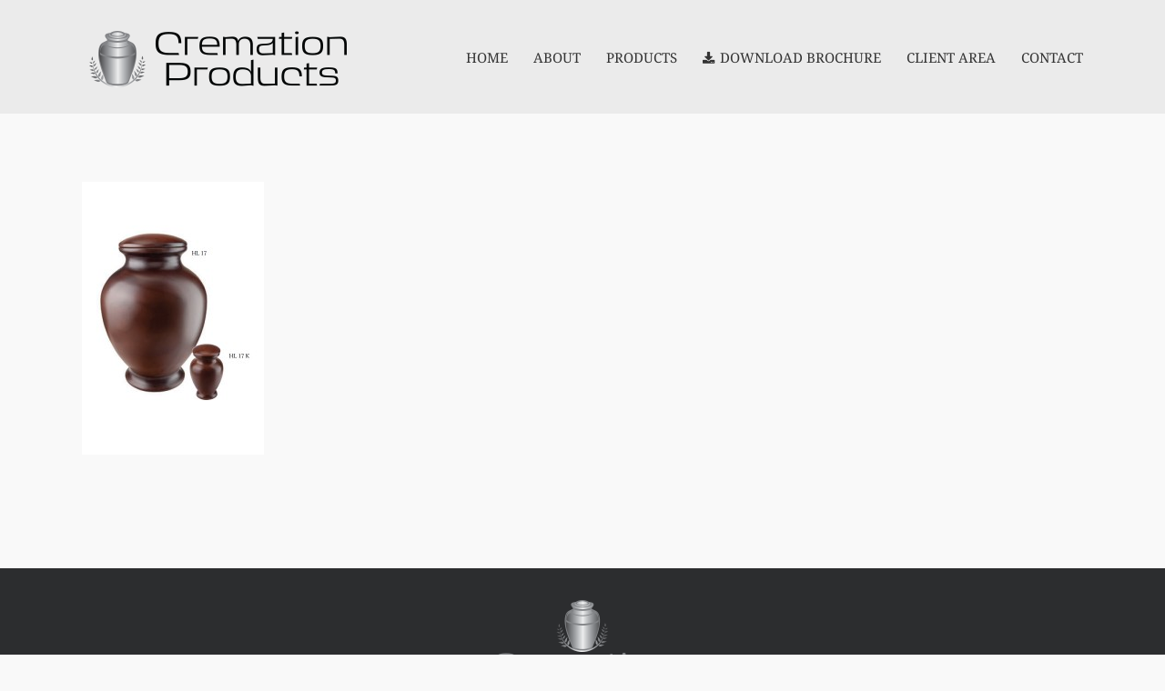

--- FILE ---
content_type: text/html; charset=UTF-8
request_url: https://cremationproducts.ie/wooden-hl17/
body_size: 9070
content:
<!DOCTYPE html>
<html class="avada-html-layout-wide avada-html-header-position-top" dir="ltr" lang="en-GB" prefix="og: http://ogp.me/ns# fb: http://ogp.me/ns/fb#">
<head>
	<meta http-equiv="X-UA-Compatible" content="IE=edge" />
	<meta http-equiv="Content-Type" content="text/html; charset=utf-8"/>
	<meta name="viewport" content="width=device-width, initial-scale=1" />
	<title>wooden-hl17 | Cremation Products</title>

		<!-- All in One SEO 4.8.7 - aioseo.com -->
	<meta name="description" content="HL17" />
	<meta name="robots" content="max-image-preview:large" />
	<meta name="author" content="Humphrey Lynch"/>
	<link rel="canonical" href="https://cremationproducts.ie/wooden-hl17/" />
	<meta name="generator" content="All in One SEO (AIOSEO) 4.8.7" />
		<script type="application/ld+json" class="aioseo-schema">
			{"@context":"https:\/\/schema.org","@graph":[{"@type":"BreadcrumbList","@id":"https:\/\/cremationproducts.ie\/wooden-hl17\/#breadcrumblist","itemListElement":[{"@type":"ListItem","@id":"https:\/\/cremationproducts.ie#listItem","position":1,"name":"Home","item":"https:\/\/cremationproducts.ie","nextItem":{"@type":"ListItem","@id":"https:\/\/cremationproducts.ie\/wooden-hl17\/#listItem","name":"wooden-hl17"}},{"@type":"ListItem","@id":"https:\/\/cremationproducts.ie\/wooden-hl17\/#listItem","position":2,"name":"wooden-hl17","previousItem":{"@type":"ListItem","@id":"https:\/\/cremationproducts.ie#listItem","name":"Home"}}]},{"@type":"ItemPage","@id":"https:\/\/cremationproducts.ie\/wooden-hl17\/#itempage","url":"https:\/\/cremationproducts.ie\/wooden-hl17\/","name":"wooden-hl17 | Cremation Products","description":"HL17","inLanguage":"en-GB","isPartOf":{"@id":"https:\/\/cremationproducts.ie\/#website"},"breadcrumb":{"@id":"https:\/\/cremationproducts.ie\/wooden-hl17\/#breadcrumblist"},"author":{"@id":"https:\/\/cremationproducts.ie\/author\/humphrey-lynch\/#author"},"creator":{"@id":"https:\/\/cremationproducts.ie\/author\/humphrey-lynch\/#author"},"datePublished":"2018-03-06T10:54:09+00:00","dateModified":"2018-06-20T16:22:35+00:00"},{"@type":"Organization","@id":"https:\/\/cremationproducts.ie\/#organization","name":"Cremation Products","description":"t\/a Humphrey Lynch","url":"https:\/\/cremationproducts.ie\/"},{"@type":"Person","@id":"https:\/\/cremationproducts.ie\/author\/humphrey-lynch\/#author","url":"https:\/\/cremationproducts.ie\/author\/humphrey-lynch\/","name":"Humphrey Lynch"},{"@type":"WebSite","@id":"https:\/\/cremationproducts.ie\/#website","url":"https:\/\/cremationproducts.ie\/","name":"Cremation Products","description":"t\/a Humphrey Lynch","inLanguage":"en-GB","publisher":{"@id":"https:\/\/cremationproducts.ie\/#organization"}}]}
		</script>
		<!-- All in One SEO -->

<link rel="alternate" type="application/rss+xml" title="Cremation Products &raquo; Feed" href="https://cremationproducts.ie/feed/" />
<link rel="alternate" type="application/rss+xml" title="Cremation Products &raquo; Comments Feed" href="https://cremationproducts.ie/comments/feed/" />
					<link rel="shortcut icon" href="https://cremationproducts.ie/wp-content/uploads/2017/10/fav.png" type="image/x-icon" />
		
		
		
				<script type="text/javascript">
/* <![CDATA[ */
window._wpemojiSettings = {"baseUrl":"https:\/\/s.w.org\/images\/core\/emoji\/15.0.3\/72x72\/","ext":".png","svgUrl":"https:\/\/s.w.org\/images\/core\/emoji\/15.0.3\/svg\/","svgExt":".svg","source":{"concatemoji":"https:\/\/cremationproducts.ie\/wp-includes\/js\/wp-emoji-release.min.js?ver=6.6.4"}};
/*! This file is auto-generated */
!function(i,n){var o,s,e;function c(e){try{var t={supportTests:e,timestamp:(new Date).valueOf()};sessionStorage.setItem(o,JSON.stringify(t))}catch(e){}}function p(e,t,n){e.clearRect(0,0,e.canvas.width,e.canvas.height),e.fillText(t,0,0);var t=new Uint32Array(e.getImageData(0,0,e.canvas.width,e.canvas.height).data),r=(e.clearRect(0,0,e.canvas.width,e.canvas.height),e.fillText(n,0,0),new Uint32Array(e.getImageData(0,0,e.canvas.width,e.canvas.height).data));return t.every(function(e,t){return e===r[t]})}function u(e,t,n){switch(t){case"flag":return n(e,"\ud83c\udff3\ufe0f\u200d\u26a7\ufe0f","\ud83c\udff3\ufe0f\u200b\u26a7\ufe0f")?!1:!n(e,"\ud83c\uddfa\ud83c\uddf3","\ud83c\uddfa\u200b\ud83c\uddf3")&&!n(e,"\ud83c\udff4\udb40\udc67\udb40\udc62\udb40\udc65\udb40\udc6e\udb40\udc67\udb40\udc7f","\ud83c\udff4\u200b\udb40\udc67\u200b\udb40\udc62\u200b\udb40\udc65\u200b\udb40\udc6e\u200b\udb40\udc67\u200b\udb40\udc7f");case"emoji":return!n(e,"\ud83d\udc26\u200d\u2b1b","\ud83d\udc26\u200b\u2b1b")}return!1}function f(e,t,n){var r="undefined"!=typeof WorkerGlobalScope&&self instanceof WorkerGlobalScope?new OffscreenCanvas(300,150):i.createElement("canvas"),a=r.getContext("2d",{willReadFrequently:!0}),o=(a.textBaseline="top",a.font="600 32px Arial",{});return e.forEach(function(e){o[e]=t(a,e,n)}),o}function t(e){var t=i.createElement("script");t.src=e,t.defer=!0,i.head.appendChild(t)}"undefined"!=typeof Promise&&(o="wpEmojiSettingsSupports",s=["flag","emoji"],n.supports={everything:!0,everythingExceptFlag:!0},e=new Promise(function(e){i.addEventListener("DOMContentLoaded",e,{once:!0})}),new Promise(function(t){var n=function(){try{var e=JSON.parse(sessionStorage.getItem(o));if("object"==typeof e&&"number"==typeof e.timestamp&&(new Date).valueOf()<e.timestamp+604800&&"object"==typeof e.supportTests)return e.supportTests}catch(e){}return null}();if(!n){if("undefined"!=typeof Worker&&"undefined"!=typeof OffscreenCanvas&&"undefined"!=typeof URL&&URL.createObjectURL&&"undefined"!=typeof Blob)try{var e="postMessage("+f.toString()+"("+[JSON.stringify(s),u.toString(),p.toString()].join(",")+"));",r=new Blob([e],{type:"text/javascript"}),a=new Worker(URL.createObjectURL(r),{name:"wpTestEmojiSupports"});return void(a.onmessage=function(e){c(n=e.data),a.terminate(),t(n)})}catch(e){}c(n=f(s,u,p))}t(n)}).then(function(e){for(var t in e)n.supports[t]=e[t],n.supports.everything=n.supports.everything&&n.supports[t],"flag"!==t&&(n.supports.everythingExceptFlag=n.supports.everythingExceptFlag&&n.supports[t]);n.supports.everythingExceptFlag=n.supports.everythingExceptFlag&&!n.supports.flag,n.DOMReady=!1,n.readyCallback=function(){n.DOMReady=!0}}).then(function(){return e}).then(function(){var e;n.supports.everything||(n.readyCallback(),(e=n.source||{}).concatemoji?t(e.concatemoji):e.wpemoji&&e.twemoji&&(t(e.twemoji),t(e.wpemoji)))}))}((window,document),window._wpemojiSettings);
/* ]]> */
</script>
<style id='wp-emoji-styles-inline-css' type='text/css'>

	img.wp-smiley, img.emoji {
		display: inline !important;
		border: none !important;
		box-shadow: none !important;
		height: 1em !important;
		width: 1em !important;
		margin: 0 0.07em !important;
		vertical-align: -0.1em !important;
		background: none !important;
		padding: 0 !important;
	}
</style>
<link rel='stylesheet' id='fusion-dynamic-css-css' href='https://cremationproducts.ie/wp-content/uploads/fusion-styles/2748920c2a4d8cdb4b0966b344cc54e2.min.css?ver=3.13.3' type='text/css' media='all' />
<script type="text/javascript" src="https://cremationproducts.ie/wp-includes/js/jquery/jquery.min.js?ver=3.7.1" id="jquery-core-js"></script>
<script type="text/javascript" src="https://cremationproducts.ie/wp-includes/js/jquery/jquery-migrate.min.js?ver=3.4.1" id="jquery-migrate-js"></script>
<script type="text/javascript" src="https://cremationproducts.ie/wp-content/plugins/wp-image-zoooom/assets/js/jquery.image_zoom.min.js?ver=1.59" id="image_zoooom-js" defer="defer" data-wp-strategy="defer"></script>
<script type="text/javascript" id="image_zoooom-init-js-extra">
/* <![CDATA[ */
var IZ = {"with_woocommerce":"0","exchange_thumbnails":"0","woo_categories":"0","enable_mobile":"","options":[],"woo_slider":"0","enable_surecart":"0"};
/* ]]> */
</script>
<script type="text/javascript" src="https://cremationproducts.ie/wp-content/plugins/wp-image-zoooom/assets/js/image_zoom-init.js?ver=1.59" id="image_zoooom-init-js" defer="defer" data-wp-strategy="defer"></script>
<link rel="https://api.w.org/" href="https://cremationproducts.ie/wp-json/" /><link rel="alternate" title="JSON" type="application/json" href="https://cremationproducts.ie/wp-json/wp/v2/media/3873" /><link rel="EditURI" type="application/rsd+xml" title="RSD" href="https://cremationproducts.ie/xmlrpc.php?rsd" />
<meta name="generator" content="WordPress 6.6.4" />
<link rel='shortlink' href='https://cremationproducts.ie/?p=3873' />
<link rel="alternate" title="oEmbed (JSON)" type="application/json+oembed" href="https://cremationproducts.ie/wp-json/oembed/1.0/embed?url=https%3A%2F%2Fcremationproducts.ie%2Fwooden-hl17%2F" />
<link rel="alternate" title="oEmbed (XML)" type="text/xml+oembed" href="https://cremationproducts.ie/wp-json/oembed/1.0/embed?url=https%3A%2F%2Fcremationproducts.ie%2Fwooden-hl17%2F&#038;format=xml" />
<style type="text/css" id="css-fb-visibility">@media screen and (max-width: 640px){.fusion-no-small-visibility{display:none !important;}body .sm-text-align-center{text-align:center !important;}body .sm-text-align-left{text-align:left !important;}body .sm-text-align-right{text-align:right !important;}body .sm-flex-align-center{justify-content:center !important;}body .sm-flex-align-flex-start{justify-content:flex-start !important;}body .sm-flex-align-flex-end{justify-content:flex-end !important;}body .sm-mx-auto{margin-left:auto !important;margin-right:auto !important;}body .sm-ml-auto{margin-left:auto !important;}body .sm-mr-auto{margin-right:auto !important;}body .fusion-absolute-position-small{position:absolute;top:auto;width:100%;}.awb-sticky.awb-sticky-small{ position: sticky; top: var(--awb-sticky-offset,0); }}@media screen and (min-width: 641px) and (max-width: 1024px){.fusion-no-medium-visibility{display:none !important;}body .md-text-align-center{text-align:center !important;}body .md-text-align-left{text-align:left !important;}body .md-text-align-right{text-align:right !important;}body .md-flex-align-center{justify-content:center !important;}body .md-flex-align-flex-start{justify-content:flex-start !important;}body .md-flex-align-flex-end{justify-content:flex-end !important;}body .md-mx-auto{margin-left:auto !important;margin-right:auto !important;}body .md-ml-auto{margin-left:auto !important;}body .md-mr-auto{margin-right:auto !important;}body .fusion-absolute-position-medium{position:absolute;top:auto;width:100%;}.awb-sticky.awb-sticky-medium{ position: sticky; top: var(--awb-sticky-offset,0); }}@media screen and (min-width: 1025px){.fusion-no-large-visibility{display:none !important;}body .lg-text-align-center{text-align:center !important;}body .lg-text-align-left{text-align:left !important;}body .lg-text-align-right{text-align:right !important;}body .lg-flex-align-center{justify-content:center !important;}body .lg-flex-align-flex-start{justify-content:flex-start !important;}body .lg-flex-align-flex-end{justify-content:flex-end !important;}body .lg-mx-auto{margin-left:auto !important;margin-right:auto !important;}body .lg-ml-auto{margin-left:auto !important;}body .lg-mr-auto{margin-right:auto !important;}body .fusion-absolute-position-large{position:absolute;top:auto;width:100%;}.awb-sticky.awb-sticky-large{ position: sticky; top: var(--awb-sticky-offset,0); }}</style><style type="text/css">img.zoooom,.zoooom img{padding:0!important;}</style><script type="text/javascript"></script>		<script type="text/javascript">
			var doc = document.documentElement;
			doc.setAttribute( 'data-useragent', navigator.userAgent );
		</script>
		
	</head>

<body class="attachment attachment-template-default single single-attachment postid-3873 attachmentid-3873 attachment-jpeg fusion-image-hovers fusion-pagination-sizing fusion-button_type-flat fusion-button_span-yes fusion-button_gradient-linear avada-image-rollover-circle-no avada-image-rollover-yes avada-image-rollover-direction-left fusion-body ltr no-tablet-sticky-header no-mobile-sticky-header no-mobile-slidingbar avada-has-rev-slider-styles fusion-disable-outline fusion-sub-menu-fade mobile-logo-pos-center layout-wide-mode avada-has-boxed-modal-shadow-none layout-scroll-offset-full avada-has-zero-margin-offset-top fusion-top-header menu-text-align-center mobile-menu-design-classic fusion-show-pagination-text fusion-header-layout-v1 avada-responsive avada-footer-fx-sticky avada-menu-highlight-style-bar fusion-search-form-classic fusion-main-menu-search-dropdown fusion-avatar-square avada-dropdown-styles avada-blog-layout-medium avada-blog-archive-layout-medium avada-header-shadow-no avada-menu-icon-position-left avada-has-megamenu-shadow avada-has-mainmenu-dropdown-divider avada-has-pagetitle-bg-full avada-has-megamenu-item-divider avada-has-breadcrumb-mobile-hidden avada-has-titlebar-hide avada-social-full-transparent avada-has-pagination-padding avada-flyout-menu-direction-fade avada-ec-views-v1" data-awb-post-id="3873">
		<a class="skip-link screen-reader-text" href="#content">Skip to content</a>

	<div id="boxed-wrapper">
		
		<div id="wrapper" class="fusion-wrapper">
			<div id="home" style="position:relative;top:-1px;"></div>
							
					
			<header class="fusion-header-wrapper">
				<div class="fusion-header-v1 fusion-logo-alignment fusion-logo-center fusion-sticky-menu- fusion-sticky-logo-1 fusion-mobile-logo-1  fusion-mobile-menu-design-classic">
					<div class="fusion-header-sticky-height"></div>
<div class="fusion-header">
	<div class="fusion-row">
					<div class="fusion-logo" data-margin-top="15px" data-margin-bottom="10px" data-margin-left="0px" data-margin-right="0px">
			<a class="fusion-logo-link"  href="https://cremationproducts.ie/" >

						<!-- standard logo -->
			<img src="https://cremationproducts.ie/wp-content/uploads/2017/10/cremation-products-logo-l.png" srcset="https://cremationproducts.ie/wp-content/uploads/2017/10/cremation-products-logo-l.png 1x, https://cremationproducts.ie/wp-content/uploads/2019/03/cremation-products-logo-r.png 2x" width="300" height="100" style="max-height:100px;height:auto;" alt="Cremation Products Logo" data-retina_logo_url="https://cremationproducts.ie/wp-content/uploads/2019/03/cremation-products-logo-r.png" class="fusion-standard-logo" />

											<!-- mobile logo -->
				<img src="https://cremationproducts.ie/wp-content/uploads/2017/10/cremation-products-logo-l.png" srcset="https://cremationproducts.ie/wp-content/uploads/2017/10/cremation-products-logo-l.png 1x" width="300" height="100" alt="Cremation Products Logo" data-retina_logo_url="" class="fusion-mobile-logo" />
			
											<!-- sticky header logo -->
				<img src="https://cremationproducts.ie/wp-content/uploads/2017/10/cremation-products-logo-l.png" srcset="https://cremationproducts.ie/wp-content/uploads/2017/10/cremation-products-logo-l.png 1x, https://cremationproducts.ie/wp-content/uploads/2019/03/cremation-products-logo-r.png 2x" width="300" height="100" style="max-height:100px;height:auto;" alt="Cremation Products Logo" data-retina_logo_url="https://cremationproducts.ie/wp-content/uploads/2019/03/cremation-products-logo-r.png" class="fusion-sticky-logo" />
					</a>
		</div>		<nav class="fusion-main-menu" aria-label="Main Menu"><ul id="menu-main-menu" class="fusion-menu"><li  id="menu-item-2821"  class="menu-item menu-item-type-post_type menu-item-object-page menu-item-home menu-item-2821"  data-item-id="2821"><a  href="https://cremationproducts.ie/" class="fusion-bar-highlight"><span class="menu-text">HOME</span></a></li><li  id="menu-item-2822"  class="menu-item menu-item-type-post_type menu-item-object-page menu-item-2822"  data-item-id="2822"><a  href="https://cremationproducts.ie/about/" class="fusion-bar-highlight"><span class="menu-text">ABOUT</span></a></li><li  id="menu-item-2824"  class="menu-item menu-item-type-custom menu-item-object-custom menu-item-has-children menu-item-2824 fusion-megamenu-menu "  data-item-id="2824"><a  class="fusion-bar-highlight"><span class="menu-text">PRODUCTS</span></a><div class="fusion-megamenu-wrapper fusion-columns-5 columns-per-row-5 columns-5 col-span-10"><div class="row"><div class="fusion-megamenu-holder" style="width:916.663px;" data-width="916.663px"><ul class="fusion-megamenu"><li  id="menu-item-3750"  class="menu-item menu-item-type-custom menu-item-object-custom menu-item-has-children menu-item-3750 fusion-megamenu-submenu menu-item-has-link fusion-megamenu-columns-5 col-lg-2 col-md-2 col-sm-2"  style="width:20%;"><div class='fusion-megamenu-title'><a class="awb-justify-title" href="https://cremationproducts.ie/adult-urn-range/">Adult Urn Range</a></div><ul class="sub-menu"><li  id="menu-item-2826"  class="menu-item menu-item-type-post_type menu-item-object-page menu-item-2826" ><a  href="https://cremationproducts.ie/brass-urns-premium/" class="fusion-bar-highlight"><span><span class="fusion-megamenu-bullet"></span>Premium Brass Urns</span></a></li><li  id="menu-item-2827"  class="menu-item menu-item-type-post_type menu-item-object-page menu-item-2827" ><a  href="https://cremationproducts.ie/brass-urns/" class="fusion-bar-highlight"><span><span class="fusion-megamenu-bullet"></span>Brass Urns</span></a></li><li  id="menu-item-2828"  class="menu-item menu-item-type-post_type menu-item-object-page menu-item-2828" ><a  href="https://cremationproducts.ie/aluminium-urns/" class="fusion-bar-highlight"><span><span class="fusion-megamenu-bullet"></span>Metal Urns</span></a></li><li  id="menu-item-2849"  class="menu-item menu-item-type-post_type menu-item-object-page menu-item-2849" ><a  href="https://cremationproducts.ie/wooden-urns-2-2/" class="fusion-bar-highlight"><span><span class="fusion-megamenu-bullet"></span>Wooden Urns</span></a></li><li  id="menu-item-3687"  class="menu-item menu-item-type-post_type menu-item-object-page menu-item-3687" ><a  href="https://cremationproducts.ie/scattering-urns/" class="fusion-bar-highlight"><span><span class="fusion-megamenu-bullet"></span>Scattering Urns</span></a></li><li  id="menu-item-2848"  class="menu-item menu-item-type-post_type menu-item-object-page menu-item-2848" ><a  href="https://cremationproducts.ie/plastic-urns/" class="fusion-bar-highlight"><span><span class="fusion-megamenu-bullet"></span>Plastic Urns</span></a></li><li  id="menu-item-4360"  class="menu-item menu-item-type-post_type menu-item-object-page menu-item-4360" ><a  href="https://cremationproducts.ie/marble-urns/" class="fusion-bar-highlight"><span><span class="fusion-megamenu-bullet"></span>Marble Urns</span></a></li><li  id="menu-item-2845"  class="menu-item menu-item-type-post_type menu-item-object-page menu-item-2845" ><a  href="https://cremationproducts.ie/ceramic-urns/" class="fusion-bar-highlight"><span><span class="fusion-megamenu-bullet"></span>Ceramic Urns</span></a></li><li  id="menu-item-3688"  class="menu-item menu-item-type-post_type menu-item-object-page menu-item-3688" ><a  href="https://cremationproducts.ie/sculpture-urns/" class="fusion-bar-highlight"><span><span class="fusion-megamenu-bullet"></span>Sculpture Urns</span></a></li><li  id="menu-item-4857"  class="menu-item menu-item-type-post_type menu-item-object-page menu-item-4857" ><a  href="https://cremationproducts.ie/adult-urn-range/columbarium/" class="fusion-bar-highlight"><span><span class="fusion-megamenu-bullet"></span>Columbarium Wall Niche Urns</span></a></li><li  id="menu-item-4978"  class="menu-item menu-item-type-post_type menu-item-object-page menu-item-4978" ><a  href="https://cremationproducts.ie/keepsake-ash-urns-2/" class="fusion-bar-highlight"><span><span class="fusion-megamenu-bullet"></span>Keepsake Ash Urns</span></a></li><li  id="menu-item-5121"  class="menu-item menu-item-type-post_type menu-item-object-page menu-item-5121" ><a  href="https://cremationproducts.ie/candle-urns/" class="fusion-bar-highlight"><span><span class="fusion-megamenu-bullet"></span>Candle Holder Urns</span></a></li></ul></li><li  id="menu-item-3751"  class="menu-item menu-item-type-custom menu-item-object-custom menu-item-has-children menu-item-3751 fusion-megamenu-submenu menu-item-has-link fusion-megamenu-columns-5 col-lg-2 col-md-2 col-sm-2"  style="width:20%;"><div class='fusion-megamenu-title'><a class="awb-justify-title" href="https://cremationproducts.ie/ash-jewellery/">Ash Jewellery Range</a></div><ul class="sub-menu"><li  id="menu-item-2834"  class="menu-item menu-item-type-post_type menu-item-object-page menu-item-2834" ><a  href="https://cremationproducts.ie/ash-jewellery/sterling-silver-pendants/" class="fusion-bar-highlight"><span><span class="fusion-megamenu-bullet"></span>Sterling Silver Pendants</span></a></li><li  id="menu-item-2835"  class="menu-item menu-item-type-post_type menu-item-object-page menu-item-2835" ><a  href="https://cremationproducts.ie/ash-jewellery/silver-beads-bracelets/" class="fusion-bar-highlight"><span><span class="fusion-megamenu-bullet"></span>Sterling Silver Beads &#038; Bracelets</span></a></li><li  id="menu-item-2833"  class="menu-item menu-item-type-post_type menu-item-object-page menu-item-2833" ><a  href="https://cremationproducts.ie/ash-jewellery/stainless-steel-pendants/" class="fusion-bar-highlight"><span><span class="fusion-megamenu-bullet"></span>Stainless Steel Pendants</span></a></li><li  id="menu-item-2844"  class="menu-item menu-item-type-post_type menu-item-object-page menu-item-2844" ><a  href="https://cremationproducts.ie/ash-jewellery/other-ash-jewellery/" class="fusion-bar-highlight"><span><span class="fusion-megamenu-bullet"></span>Other Ash Jewellery</span></a></li></ul></li><li  id="menu-item-2829"  class="menu-item menu-item-type-post_type menu-item-object-page menu-item-has-children menu-item-2829 fusion-megamenu-submenu menu-item-has-link fusion-megamenu-columns-5 col-lg-2 col-md-2 col-sm-2"  style="width:20%;"><div class='fusion-megamenu-title'><a class="awb-justify-title" href="https://cremationproducts.ie/eco-urns-2/">Eco Urn Range</a></div><ul class="sub-menu"><li  id="menu-item-2850"  class="menu-item menu-item-type-post_type menu-item-object-page menu-item-2850" ><a  href="https://cremationproducts.ie/eco-urns-2/" class="fusion-bar-highlight"><span><span class="fusion-megamenu-bullet"></span>Bio Urns</span></a></li><li  id="menu-item-3793"  class="menu-item menu-item-type-post_type menu-item-object-page menu-item-3793" ><a  href="https://cremationproducts.ie/eco-urns-2/bio-water-urns-2/" class="fusion-bar-highlight"><span><span class="fusion-megamenu-bullet"></span>Bio Water Urns</span></a></li><li  id="menu-item-3686"  class="menu-item menu-item-type-post_type menu-item-object-page menu-item-3686" ><a  href="https://cremationproducts.ie/scattering-urns/" class="fusion-bar-highlight"><span><span class="fusion-megamenu-bullet"></span>Scattering Urns</span></a></li></ul></li><li  id="menu-item-2831"  class="menu-item menu-item-type-post_type menu-item-object-page menu-item-has-children menu-item-2831 fusion-megamenu-submenu menu-item-has-link fusion-megamenu-columns-5 col-lg-2 col-md-2 col-sm-2"  style="width:20%;"><div class='fusion-megamenu-title'><a class="awb-justify-title" href="https://cremationproducts.ie/small-urns/">Child &#038; Infant Urn Range</a></div><ul class="sub-menu"><li  id="menu-item-2852"  class="menu-item menu-item-type-post_type menu-item-object-page menu-item-2852" ><a  href="https://cremationproducts.ie/small-urns/" class="fusion-bar-highlight"><span><span class="fusion-megamenu-bullet"></span>Small Urns</span></a></li></ul></li><li  id="menu-item-4838"  class="menu-item menu-item-type-post_type menu-item-object-page menu-item-has-children menu-item-4838 fusion-megamenu-submenu menu-item-has-link fusion-megamenu-columns-5 col-lg-2 col-md-2 col-sm-2"  style="width:20%;"><div class='fusion-megamenu-title'><a class="awb-justify-title" href="https://cremationproducts.ie/accessories/">Accessories</a></div><ul class="sub-menu"><li  id="menu-item-4839"  class="menu-item menu-item-type-post_type menu-item-object-page menu-item-4839" ><a  href="https://cremationproducts.ie/accessories/" class="fusion-bar-highlight"><span><span class="fusion-megamenu-bullet"></span>Accessories</span></a></li></ul></li></ul></div><div style="clear:both;"></div></div></div></li><li  id="menu-item-3811"  class="menu-item menu-item-type-custom menu-item-object-custom menu-item-3811"  data-item-id="3811"><a  href="https://cremationproducts.ie/wp-content/uploads/2022/09/Cremation-Products-2022-Urns-Catalogue.pdf" class="fusion-flex-link fusion-bar-highlight"><span class="fusion-megamenu-icon"><i class="glyphicon  fa fa-download" aria-hidden="true"></i></span><span class="menu-text">DOWNLOAD BROCHURE</span></a></li><li  id="menu-item-3969"  class="menu-item menu-item-type-post_type menu-item-object-page menu-item-3969"  data-item-id="3969"><a  href="https://cremationproducts.ie/client-area/" class="fusion-bar-highlight"><span class="menu-text">CLIENT AREA</span></a></li><li  id="menu-item-2823"  class="menu-item menu-item-type-post_type menu-item-object-page menu-item-has-children menu-item-2823 fusion-dropdown-menu"  data-item-id="2823"><a  href="https://cremationproducts.ie/contact/" class="fusion-bar-highlight"><span class="menu-text">CONTACT</span></a><ul class="sub-menu"><li  id="menu-item-3817"  class="menu-item menu-item-type-post_type menu-item-object-page menu-item-3817 fusion-dropdown-submenu" ><a  href="https://cremationproducts.ie/stockist/" class="fusion-bar-highlight"><span>Find A Stockist</span></a></li></ul></li></ul></nav>
<nav class="fusion-mobile-nav-holder fusion-mobile-menu-text-align-left" aria-label="Main Menu Mobile"></nav>

					</div>
</div>
				</div>
				<div class="fusion-clearfix"></div>
			</header>
								
							<div id="sliders-container" class="fusion-slider-visibility">
					</div>
				
					
							
			
						<main id="main" class="clearfix ">
				<div class="fusion-row" style="">

<section id="content" style="width: 100%;">
	
					<article id="post-3873" class="post post-3873 attachment type-attachment status-inherit hentry">
										<span class="entry-title" style="display: none;">wooden-hl17</span>
			
									
						<div class="post-content">
				<p class="attachment"><a data-rel="iLightbox[postimages]" data-title="" data-caption="" href='https://cremationproducts.ie/wp-content/uploads/2018/03/wooden-hl17.jpg'><img fetchpriority="high" decoding="async" width="200" height="300" src="https://cremationproducts.ie/wp-content/uploads/2018/03/wooden-hl17-200x300.jpg" class="attachment-medium size-medium" alt="" srcset="https://cremationproducts.ie/wp-content/uploads/2018/03/wooden-hl17-200x300.jpg 200w, https://cremationproducts.ie/wp-content/uploads/2018/03/wooden-hl17.jpg 400w" sizes="(max-width: 200px) 100vw, 200px" /></a></p>
							</div>

												<span class="vcard rich-snippet-hidden"><span class="fn"><a href="https://cremationproducts.ie/author/humphrey-lynch/" title="Posts by Humphrey Lynch" rel="author">Humphrey Lynch</a></span></span><span class="updated rich-snippet-hidden">2018-06-20T16:22:35+00:00</span>																								
																	</article>
	</section>
						
					</div>  <!-- fusion-row -->
				</main>  <!-- #main -->
				
				
								
					
		<div class="fusion-footer">
					
	<footer class="fusion-footer-widget-area fusion-widget-area fusion-footer-widget-area-center">
		<div class="fusion-row">
			<div class="fusion-columns fusion-columns-1 fusion-widget-area">
				
																									<div class="fusion-column fusion-column-last col-lg-12 col-md-12 col-sm-12">
							<section id="text-2" class="fusion-footer-widget-column widget widget_text">			<div class="textwidget"><a href="https://cremationproducts.ie"><img src="https://cremationproducts.ie/wp-content/uploads/2017/10/cremation-products-logo-f.png" width="224" height="120" /></a></div>
		<div style="clear:both;"></div></section>																					</div>
																																																						
				<div class="fusion-clearfix"></div>
			</div> <!-- fusion-columns -->
		</div> <!-- fusion-row -->
	</footer> <!-- fusion-footer-widget-area -->

	
	<footer id="footer" class="fusion-footer-copyright-area fusion-footer-copyright-center">
		<div class="fusion-row">
			<div class="fusion-copyright-content">

				<div class="fusion-copyright-notice">
		<div>
		<center><a href="https://cremationproducts.ie"><img src="https://cremationproducts.ie/wp-content/uploads/2019/03/IAFD-logo.png" width="80" height="80" /></a></center>
<center>Copyright <script>document.write(new Date().getFullYear());</script> Cremation Products <br/>
Cremation Products, Ballymakeera, Co. Cork, P12 R291, Ireland  |  T: 00 353 26 45050  |  info@cremationproducts.ie | <a href="https://cremationproducts.ie/wp-content/uploads/2018/12/A-O-Loingsigh-teo-Privacy-Policy-24-05-2018.pdf">View our Privacy Policy</a></center>	</div>
</div>

			</div> <!-- fusion-fusion-copyright-content -->
		</div> <!-- fusion-row -->
	</footer> <!-- #footer -->
		</div> <!-- fusion-footer -->

		
																</div> <!-- wrapper -->
		</div> <!-- #boxed-wrapper -->
				<a class="fusion-one-page-text-link fusion-page-load-link" tabindex="-1" href="#" aria-hidden="true">Page load link</a>

		<div class="avada-footer-scripts">
			<script type="text/javascript">var fusionNavIsCollapsed=function(e){var t,n;window.innerWidth<=e.getAttribute("data-breakpoint")?(e.classList.add("collapse-enabled"),e.classList.remove("awb-menu_desktop"),e.classList.contains("expanded")||window.dispatchEvent(new CustomEvent("fusion-mobile-menu-collapsed",{detail:{nav:e}})),(n=e.querySelectorAll(".menu-item-has-children.expanded")).length&&n.forEach((function(e){e.querySelector(".awb-menu__open-nav-submenu_mobile").setAttribute("aria-expanded","false")}))):(null!==e.querySelector(".menu-item-has-children.expanded .awb-menu__open-nav-submenu_click")&&e.querySelector(".menu-item-has-children.expanded .awb-menu__open-nav-submenu_click").click(),e.classList.remove("collapse-enabled"),e.classList.add("awb-menu_desktop"),null!==e.querySelector(".awb-menu__main-ul")&&e.querySelector(".awb-menu__main-ul").removeAttribute("style")),e.classList.add("no-wrapper-transition"),clearTimeout(t),t=setTimeout(()=>{e.classList.remove("no-wrapper-transition")},400),e.classList.remove("loading")},fusionRunNavIsCollapsed=function(){var e,t=document.querySelectorAll(".awb-menu");for(e=0;e<t.length;e++)fusionNavIsCollapsed(t[e])};function avadaGetScrollBarWidth(){var e,t,n,l=document.createElement("p");return l.style.width="100%",l.style.height="200px",(e=document.createElement("div")).style.position="absolute",e.style.top="0px",e.style.left="0px",e.style.visibility="hidden",e.style.width="200px",e.style.height="150px",e.style.overflow="hidden",e.appendChild(l),document.body.appendChild(e),t=l.offsetWidth,e.style.overflow="scroll",t==(n=l.offsetWidth)&&(n=e.clientWidth),document.body.removeChild(e),jQuery("html").hasClass("awb-scroll")&&10<t-n?10:t-n}fusionRunNavIsCollapsed(),window.addEventListener("fusion-resize-horizontal",fusionRunNavIsCollapsed);</script><script type="text/javascript" src="https://cremationproducts.ie/wp-includes/js/dist/hooks.min.js?ver=2810c76e705dd1a53b18" id="wp-hooks-js"></script>
<script type="text/javascript" src="https://cremationproducts.ie/wp-includes/js/dist/i18n.min.js?ver=5e580eb46a90c2b997e6" id="wp-i18n-js"></script>
<script type="text/javascript" id="wp-i18n-js-after">
/* <![CDATA[ */
wp.i18n.setLocaleData( { 'text direction\u0004ltr': [ 'ltr' ] } );
/* ]]> */
</script>
<script type="text/javascript" src="https://cremationproducts.ie/wp-content/plugins/contact-form-7/includes/swv/js/index.js?ver=6.0.6" id="swv-js"></script>
<script type="text/javascript" id="contact-form-7-js-translations">
/* <![CDATA[ */
( function( domain, translations ) {
	var localeData = translations.locale_data[ domain ] || translations.locale_data.messages;
	localeData[""].domain = domain;
	wp.i18n.setLocaleData( localeData, domain );
} )( "contact-form-7", {"translation-revision-date":"2024-05-21 11:58:24+0000","generator":"GlotPress\/4.0.1","domain":"messages","locale_data":{"messages":{"":{"domain":"messages","plural-forms":"nplurals=2; plural=n != 1;","lang":"en_GB"},"Error:":["Error:"]}},"comment":{"reference":"includes\/js\/index.js"}} );
/* ]]> */
</script>
<script type="text/javascript" id="contact-form-7-js-before">
/* <![CDATA[ */
var wpcf7 = {
    "api": {
        "root": "https:\/\/cremationproducts.ie\/wp-json\/",
        "namespace": "contact-form-7\/v1"
    }
};
/* ]]> */
</script>
<script type="text/javascript" src="https://cremationproducts.ie/wp-content/plugins/contact-form-7/includes/js/index.js?ver=6.0.6" id="contact-form-7-js"></script>
<script type="text/javascript" src="https://cremationproducts.ie/wp-content/themes/Avada/includes/lib/assets/min/js/library/cssua.js?ver=2.1.28" id="cssua-js"></script>
<script type="text/javascript" id="fusion-animations-js-extra">
/* <![CDATA[ */
var fusionAnimationsVars = {"status_css_animations":"desktop"};
/* ]]> */
</script>
<script type="text/javascript" src="https://cremationproducts.ie/wp-content/plugins/fusion-builder/assets/js/min/general/fusion-animations.js?ver=3.13.3" id="fusion-animations-js"></script>
<script type="text/javascript" src="https://cremationproducts.ie/wp-content/themes/Avada/includes/lib/assets/min/js/general/awb-tabs-widget.js?ver=3.13.3" id="awb-tabs-widget-js"></script>
<script type="text/javascript" src="https://cremationproducts.ie/wp-content/themes/Avada/includes/lib/assets/min/js/general/awb-vertical-menu-widget.js?ver=3.13.3" id="awb-vertical-menu-widget-js"></script>
<script type="text/javascript" src="https://cremationproducts.ie/wp-content/themes/Avada/includes/lib/assets/min/js/library/modernizr.js?ver=3.3.1" id="modernizr-js"></script>
<script type="text/javascript" id="fusion-js-extra">
/* <![CDATA[ */
var fusionJSVars = {"visibility_small":"640","visibility_medium":"1024"};
/* ]]> */
</script>
<script type="text/javascript" src="https://cremationproducts.ie/wp-content/themes/Avada/includes/lib/assets/min/js/general/fusion.js?ver=3.13.3" id="fusion-js"></script>
<script type="text/javascript" src="https://cremationproducts.ie/wp-content/themes/Avada/includes/lib/assets/min/js/library/bootstrap.transition.js?ver=3.3.6" id="bootstrap-transition-js"></script>
<script type="text/javascript" src="https://cremationproducts.ie/wp-content/themes/Avada/includes/lib/assets/min/js/library/bootstrap.tooltip.js?ver=3.3.5" id="bootstrap-tooltip-js"></script>
<script type="text/javascript" src="https://cremationproducts.ie/wp-content/themes/Avada/includes/lib/assets/min/js/library/jquery.easing.js?ver=1.3" id="jquery-easing-js"></script>
<script type="text/javascript" src="https://cremationproducts.ie/wp-content/themes/Avada/includes/lib/assets/min/js/library/jquery.fitvids.js?ver=1.1" id="jquery-fitvids-js"></script>
<script type="text/javascript" src="https://cremationproducts.ie/wp-content/themes/Avada/includes/lib/assets/min/js/library/jquery.flexslider.js?ver=2.7.2" id="jquery-flexslider-js"></script>
<script type="text/javascript" id="jquery-lightbox-js-extra">
/* <![CDATA[ */
var fusionLightboxVideoVars = {"lightbox_video_width":"1280","lightbox_video_height":"720"};
/* ]]> */
</script>
<script type="text/javascript" src="https://cremationproducts.ie/wp-content/themes/Avada/includes/lib/assets/min/js/library/jquery.ilightbox.js?ver=2.2.3" id="jquery-lightbox-js"></script>
<script type="text/javascript" src="https://cremationproducts.ie/wp-content/themes/Avada/includes/lib/assets/min/js/library/jquery.mousewheel.js?ver=3.0.6" id="jquery-mousewheel-js"></script>
<script type="text/javascript" src="https://cremationproducts.ie/wp-content/themes/Avada/includes/lib/assets/min/js/library/imagesLoaded.js?ver=3.1.8" id="images-loaded-js"></script>
<script type="text/javascript" id="fusion-video-general-js-extra">
/* <![CDATA[ */
var fusionVideoGeneralVars = {"status_vimeo":"1","status_yt":"1"};
/* ]]> */
</script>
<script type="text/javascript" src="https://cremationproducts.ie/wp-content/themes/Avada/includes/lib/assets/min/js/library/fusion-video-general.js?ver=1" id="fusion-video-general-js"></script>
<script type="text/javascript" id="fusion-video-bg-js-extra">
/* <![CDATA[ */
var fusionVideoBgVars = {"status_vimeo":"1","status_yt":"1"};
/* ]]> */
</script>
<script type="text/javascript" src="https://cremationproducts.ie/wp-content/themes/Avada/includes/lib/assets/min/js/library/fusion-video-bg.js?ver=1" id="fusion-video-bg-js"></script>
<script type="text/javascript" id="fusion-lightbox-js-extra">
/* <![CDATA[ */
var fusionLightboxVars = {"status_lightbox":"1","lightbox_gallery":"1","lightbox_skin":"metro-white","lightbox_title":"1","lightbox_zoom":"1","lightbox_arrows":"1","lightbox_slideshow_speed":"5000","lightbox_loop":"0","lightbox_autoplay":"","lightbox_opacity":"0.9","lightbox_desc":"1","lightbox_social":"1","lightbox_social_links":[],"lightbox_deeplinking":"1","lightbox_path":"vertical","lightbox_post_images":"1","lightbox_animation_speed":"normal","l10n":{"close":"Press Esc to close","enterFullscreen":"Enter Fullscreen (Shift+Enter)","exitFullscreen":"Exit Fullscreen (Shift+Enter)","slideShow":"Slideshow","next":"Next","previous":"Previous"}};
/* ]]> */
</script>
<script type="text/javascript" src="https://cremationproducts.ie/wp-content/themes/Avada/includes/lib/assets/min/js/general/fusion-lightbox.js?ver=1" id="fusion-lightbox-js"></script>
<script type="text/javascript" src="https://cremationproducts.ie/wp-content/themes/Avada/includes/lib/assets/min/js/general/fusion-tooltip.js?ver=1" id="fusion-tooltip-js"></script>
<script type="text/javascript" src="https://cremationproducts.ie/wp-content/themes/Avada/includes/lib/assets/min/js/general/fusion-sharing-box.js?ver=1" id="fusion-sharing-box-js"></script>
<script type="text/javascript" src="https://cremationproducts.ie/wp-content/themes/Avada/includes/lib/assets/min/js/library/fusion-youtube.js?ver=2.2.1" id="fusion-youtube-js"></script>
<script type="text/javascript" src="https://cremationproducts.ie/wp-content/themes/Avada/includes/lib/assets/min/js/library/vimeoPlayer.js?ver=2.2.1" id="vimeo-player-js"></script>
<script type="text/javascript" src="https://cremationproducts.ie/wp-content/themes/Avada/includes/lib/assets/min/js/general/fusion-general-global.js?ver=3.13.3" id="fusion-general-global-js"></script>
<script type="text/javascript" src="https://cremationproducts.ie/wp-content/themes/Avada/assets/min/js/general/avada-general-footer.js?ver=7.13.3" id="avada-general-footer-js"></script>
<script type="text/javascript" src="https://cremationproducts.ie/wp-content/themes/Avada/assets/min/js/general/avada-quantity.js?ver=7.13.3" id="avada-quantity-js"></script>
<script type="text/javascript" src="https://cremationproducts.ie/wp-content/themes/Avada/assets/min/js/general/avada-crossfade-images.js?ver=7.13.3" id="avada-crossfade-images-js"></script>
<script type="text/javascript" src="https://cremationproducts.ie/wp-content/themes/Avada/assets/min/js/general/avada-select.js?ver=7.13.3" id="avada-select-js"></script>
<script type="text/javascript" src="https://cremationproducts.ie/wp-content/themes/Avada/assets/min/js/general/avada-contact-form-7.js?ver=7.13.3" id="avada-contact-form-7-js"></script>
<script type="text/javascript" id="avada-live-search-js-extra">
/* <![CDATA[ */
var avadaLiveSearchVars = {"live_search":"1","ajaxurl":"https:\/\/cremationproducts.ie\/wp-admin\/admin-ajax.php","no_search_results":"No search results match your query. Please try again","min_char_count":"4","per_page":"100","show_feat_img":"1","display_post_type":"1"};
/* ]]> */
</script>
<script type="text/javascript" src="https://cremationproducts.ie/wp-content/themes/Avada/assets/min/js/general/avada-live-search.js?ver=7.13.3" id="avada-live-search-js"></script>
<script type="text/javascript" src="https://cremationproducts.ie/wp-content/themes/Avada/includes/lib/assets/min/js/general/fusion-alert.js?ver=6.6.4" id="fusion-alert-js"></script>
<script type="text/javascript" src="https://cremationproducts.ie/wp-content/plugins/fusion-builder/assets/js/min/general/awb-off-canvas.js?ver=3.13.3" id="awb-off-canvas-js"></script>
<script type="text/javascript" id="fusion-flexslider-js-extra">
/* <![CDATA[ */
var fusionFlexSliderVars = {"status_vimeo":"1","slideshow_autoplay":"1","slideshow_speed":"7000","pagination_video_slide":"","status_yt":"1","flex_smoothHeight":"false"};
/* ]]> */
</script>
<script type="text/javascript" src="https://cremationproducts.ie/wp-content/themes/Avada/includes/lib/assets/min/js/general/fusion-flexslider.js?ver=6.6.4" id="fusion-flexslider-js"></script>
<script type="text/javascript" src="https://cremationproducts.ie/wp-content/themes/Avada/assets/min/js/library/jquery.elasticslider.js?ver=7.13.3" id="jquery-elastic-slider-js"></script>
<script type="text/javascript" id="avada-elastic-slider-js-extra">
/* <![CDATA[ */
var avadaElasticSliderVars = {"tfes_autoplay":"1","tfes_animation":"sides","tfes_interval":"3000","tfes_speed":"800","tfes_width":"150"};
/* ]]> */
</script>
<script type="text/javascript" src="https://cremationproducts.ie/wp-content/themes/Avada/assets/min/js/general/avada-elastic-slider.js?ver=7.13.3" id="avada-elastic-slider-js"></script>
<script type="text/javascript" id="avada-drop-down-js-extra">
/* <![CDATA[ */
var avadaSelectVars = {"avada_drop_down":"1"};
/* ]]> */
</script>
<script type="text/javascript" src="https://cremationproducts.ie/wp-content/themes/Avada/assets/min/js/general/avada-drop-down.js?ver=7.13.3" id="avada-drop-down-js"></script>
<script type="text/javascript" id="avada-to-top-js-extra">
/* <![CDATA[ */
var avadaToTopVars = {"status_totop":"desktop_and_mobile","totop_position":"right","totop_scroll_down_only":"0"};
/* ]]> */
</script>
<script type="text/javascript" src="https://cremationproducts.ie/wp-content/themes/Avada/assets/min/js/general/avada-to-top.js?ver=7.13.3" id="avada-to-top-js"></script>
<script type="text/javascript" id="avada-header-js-extra">
/* <![CDATA[ */
var avadaHeaderVars = {"header_position":"top","header_sticky":"","header_sticky_type2_layout":"menu_and_logo","header_sticky_shadow":"1","side_header_break_point":"1099","header_sticky_mobile":"","header_sticky_tablet":"","mobile_menu_design":"classic","sticky_header_shrinkage":"","nav_height":"125","nav_highlight_border":"1","nav_highlight_style":"bar","logo_margin_top":"15px","logo_margin_bottom":"10px","layout_mode":"wide","header_padding_top":"0px","header_padding_bottom":"0px","scroll_offset":"full"};
/* ]]> */
</script>
<script type="text/javascript" src="https://cremationproducts.ie/wp-content/themes/Avada/assets/min/js/general/avada-header.js?ver=7.13.3" id="avada-header-js"></script>
<script type="text/javascript" id="avada-menu-js-extra">
/* <![CDATA[ */
var avadaMenuVars = {"site_layout":"wide","header_position":"top","logo_alignment":"center","header_sticky":"","header_sticky_mobile":"","header_sticky_tablet":"","side_header_break_point":"1099","megamenu_base_width":"site_width","mobile_menu_design":"classic","dropdown_goto":"Go to...","mobile_nav_cart":"Shopping Cart","mobile_submenu_open":"Open submenu of %s","mobile_submenu_close":"Close submenu of %s","submenu_slideout":"1"};
/* ]]> */
</script>
<script type="text/javascript" src="https://cremationproducts.ie/wp-content/themes/Avada/assets/min/js/general/avada-menu.js?ver=7.13.3" id="avada-menu-js"></script>
<script type="text/javascript" src="https://cremationproducts.ie/wp-content/themes/Avada/assets/min/js/library/bootstrap.scrollspy.js?ver=7.13.3" id="bootstrap-scrollspy-js"></script>
<script type="text/javascript" src="https://cremationproducts.ie/wp-content/themes/Avada/assets/min/js/general/avada-scrollspy.js?ver=7.13.3" id="avada-scrollspy-js"></script>
<script type="text/javascript" id="fusion-responsive-typography-js-extra">
/* <![CDATA[ */
var fusionTypographyVars = {"site_width":"1100px","typography_sensitivity":"0.54","typography_factor":"1.50","elements":"h1, h2, h3, h4, h5, h6"};
/* ]]> */
</script>
<script type="text/javascript" src="https://cremationproducts.ie/wp-content/themes/Avada/includes/lib/assets/min/js/general/fusion-responsive-typography.js?ver=3.13.3" id="fusion-responsive-typography-js"></script>
<script type="text/javascript" id="fusion-scroll-to-anchor-js-extra">
/* <![CDATA[ */
var fusionScrollToAnchorVars = {"content_break_point":"800","container_hundred_percent_height_mobile":"0","hundred_percent_scroll_sensitivity":"450"};
/* ]]> */
</script>
<script type="text/javascript" src="https://cremationproducts.ie/wp-content/themes/Avada/includes/lib/assets/min/js/general/fusion-scroll-to-anchor.js?ver=3.13.3" id="fusion-scroll-to-anchor-js"></script>
<script type="text/javascript" id="fusion-video-js-extra">
/* <![CDATA[ */
var fusionVideoVars = {"status_vimeo":"1"};
/* ]]> */
</script>
<script type="text/javascript" src="https://cremationproducts.ie/wp-content/plugins/fusion-builder/assets/js/min/general/fusion-video.js?ver=3.13.3" id="fusion-video-js"></script>
<script type="text/javascript" src="https://cremationproducts.ie/wp-content/plugins/fusion-builder/assets/js/min/general/fusion-column.js?ver=3.13.3" id="fusion-column-js"></script>
				<script type="text/javascript">
				jQuery( document ).ready( function() {
					var ajaxurl = 'https://cremationproducts.ie/wp-admin/admin-ajax.php';
					if ( 0 < jQuery( '.fusion-login-nonce' ).length ) {
						jQuery.get( ajaxurl, { 'action': 'fusion_login_nonce' }, function( response ) {
							jQuery( '.fusion-login-nonce' ).html( response );
						});
					}
				});
				</script>
						</div>

			<section class="to-top-container to-top-right" aria-labelledby="awb-to-top-label">
		<a href="#" id="toTop" class="fusion-top-top-link">
			<span id="awb-to-top-label" class="screen-reader-text">Go to Top</span>

					</a>
	</section>
		</body>
</html>
